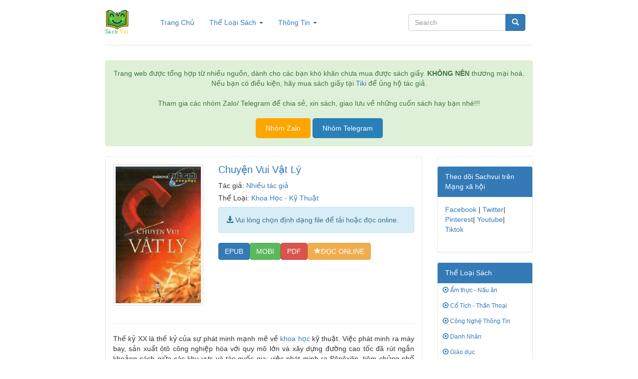

--- FILE ---
content_type: text/html; charset=UTF-8
request_url: https://sachvuii.com/chuyen-vui-vat-ly/
body_size: 14410
content:
<!DOCTYPE html>
<html lang="en">

<head>
    <meta charset="utf-8">
    <meta http-equiv="X-UA-Compatible" content="IE=edge">
    <meta name="viewport" content="width=device-width, initial-scale=1">

    <title>Chuyện Vui Vật Lý - Sách Vui</title>
	<meta name='robots' content='index, follow, max-image-preview:large, max-snippet:-1, max-video-preview:-1' />

	<!-- This site is optimized with the Yoast SEO plugin v26.7 - https://yoast.com/wordpress/plugins/seo/ -->
	<link rel="canonical" href="https://sachvuii.com/chuyen-vui-vat-ly/" />
	<meta property="og:locale" content="vi_VN" />
	<meta property="og:type" content="article" />
	<meta property="og:title" content="Chuyện Vui Vật Lý - Sách Vui" />
	<meta property="og:description" content="Thế kỷ XX là thế kỷ của sự phát minh mạnh mẽ về khoa học kỹ thuật. Việc phát minh ra máy bay, sản xuất ôtô công nghiệp hóa với quy mô lớn và xây dựng đường cao tốc đã rút ngắn khoảng cách giữa các khu vực và tác quốc gia; việc phát minh [&hellip;]" />
	<meta property="og:url" content="https://sachvuii.com/chuyen-vui-vat-ly/" />
	<meta property="og:site_name" content="Sách Vui" />
	<meta property="article:published_time" content="2022-09-01T23:02:50+00:00" />
	<meta property="article:modified_time" content="2024-11-20T09:02:50+00:00" />
	<meta property="og:image" content="https://sachvuii.com/wp-content/uploads/2022/09/sachvui-chuyen-vui-vat-ly.jpg" />
	<meta property="og:image:width" content="250" />
	<meta property="og:image:height" content="400" />
	<meta property="og:image:type" content="image/jpeg" />
	<meta name="author" content="admin" />
	<meta name="twitter:card" content="summary_large_image" />
	<meta name="twitter:label1" content="Được viết bởi" />
	<meta name="twitter:data1" content="admin" />
	<meta name="twitter:label2" content="Ước tính thời gian đọc" />
	<meta name="twitter:data2" content="11 phút" />
	<script type="application/ld+json" class="yoast-schema-graph">{"@context":"https://schema.org","@graph":[{"@type":"Article","@id":"https://sachvuii.com/chuyen-vui-vat-ly/#article","isPartOf":{"@id":"https://sachvuii.com/chuyen-vui-vat-ly/"},"author":{"name":"admin","@id":"https://sachvuii.com/#/schema/person/b051dd90fb1efd8b0b9c5009a1501c8a"},"headline":"Chuyện Vui Vật Lý","datePublished":"2022-09-01T23:02:50+00:00","dateModified":"2024-11-20T09:02:50+00:00","mainEntityOfPage":{"@id":"https://sachvuii.com/chuyen-vui-vat-ly/"},"wordCount":3025,"commentCount":0,"image":{"@id":"https://sachvuii.com/chuyen-vui-vat-ly/#primaryimage"},"thumbnailUrl":"https://sachvuii.com/wp-content/uploads/2022/09/sachvui-chuyen-vui-vat-ly.jpg","articleSection":["Khoa Học - Kỹ Thuật"],"inLanguage":"vi","potentialAction":[{"@type":"CommentAction","name":"Comment","target":["https://sachvuii.com/chuyen-vui-vat-ly/#respond"]}]},{"@type":"WebPage","@id":"https://sachvuii.com/chuyen-vui-vat-ly/","url":"https://sachvuii.com/chuyen-vui-vat-ly/","name":"Chuyện Vui Vật Lý - Sách Vui","isPartOf":{"@id":"https://sachvuii.com/#website"},"primaryImageOfPage":{"@id":"https://sachvuii.com/chuyen-vui-vat-ly/#primaryimage"},"image":{"@id":"https://sachvuii.com/chuyen-vui-vat-ly/#primaryimage"},"thumbnailUrl":"https://sachvuii.com/wp-content/uploads/2022/09/sachvui-chuyen-vui-vat-ly.jpg","datePublished":"2022-09-01T23:02:50+00:00","dateModified":"2024-11-20T09:02:50+00:00","author":{"@id":"https://sachvuii.com/#/schema/person/b051dd90fb1efd8b0b9c5009a1501c8a"},"breadcrumb":{"@id":"https://sachvuii.com/chuyen-vui-vat-ly/#breadcrumb"},"inLanguage":"vi","potentialAction":[{"@type":"ReadAction","target":["https://sachvuii.com/chuyen-vui-vat-ly/"]}]},{"@type":"ImageObject","inLanguage":"vi","@id":"https://sachvuii.com/chuyen-vui-vat-ly/#primaryimage","url":"https://sachvuii.com/wp-content/uploads/2022/09/sachvui-chuyen-vui-vat-ly.jpg","contentUrl":"https://sachvuii.com/wp-content/uploads/2022/09/sachvui-chuyen-vui-vat-ly.jpg","width":250,"height":400},{"@type":"BreadcrumbList","@id":"https://sachvuii.com/chuyen-vui-vat-ly/#breadcrumb","itemListElement":[{"@type":"ListItem","position":1,"name":"Trang chủ","item":"https://sachvuii.com/"},{"@type":"ListItem","position":2,"name":"Chuyện Vui Vật Lý"}]},{"@type":"WebSite","@id":"https://sachvuii.com/#website","url":"https://sachvuii.com/","name":"Sách Vui","description":"Tải sách PDF, MOBI, EPUB VN, đọc sách Online","potentialAction":[{"@type":"SearchAction","target":{"@type":"EntryPoint","urlTemplate":"https://sachvuii.com/?s={search_term_string}"},"query-input":{"@type":"PropertyValueSpecification","valueRequired":true,"valueName":"search_term_string"}}],"inLanguage":"vi"},{"@type":"Person","@id":"https://sachvuii.com/#/schema/person/b051dd90fb1efd8b0b9c5009a1501c8a","name":"admin","image":{"@type":"ImageObject","inLanguage":"vi","@id":"https://sachvuii.com/#/schema/person/image/","url":"https://secure.gravatar.com/avatar/7932b2e116b076a54f452848eaabd5857f61bd957fe8a218faf216f24c9885bb?s=96&d=mm&r=g","contentUrl":"https://secure.gravatar.com/avatar/7932b2e116b076a54f452848eaabd5857f61bd957fe8a218faf216f24c9885bb?s=96&d=mm&r=g","caption":"admin"},"url":"https://sachvuii.com/author/admin/"}]}</script>
	<!-- / Yoast SEO plugin. -->


<link rel="alternate" type="application/rss+xml" title="Sách Vui &raquo; Chuyện Vui Vật Lý Dòng bình luận" href="https://sachvuii.com/chuyen-vui-vat-ly/feed/" />
<link rel="alternate" title="oNhúng (JSON)" type="application/json+oembed" href="https://sachvuii.com/wp-json/oembed/1.0/embed?url=https%3A%2F%2Fsachvuii.com%2Fchuyen-vui-vat-ly%2F" />
<link rel="alternate" title="oNhúng (XML)" type="text/xml+oembed" href="https://sachvuii.com/wp-json/oembed/1.0/embed?url=https%3A%2F%2Fsachvuii.com%2Fchuyen-vui-vat-ly%2F&#038;format=xml" />
<style id='wp-img-auto-sizes-contain-inline-css' type='text/css'>
img:is([sizes=auto i],[sizes^="auto," i]){contain-intrinsic-size:3000px 1500px}
/*# sourceURL=wp-img-auto-sizes-contain-inline-css */
</style>
<style id='wp-emoji-styles-inline-css' type='text/css'>

	img.wp-smiley, img.emoji {
		display: inline !important;
		border: none !important;
		box-shadow: none !important;
		height: 1em !important;
		width: 1em !important;
		margin: 0 0.07em !important;
		vertical-align: -0.1em !important;
		background: none !important;
		padding: 0 !important;
	}
/*# sourceURL=wp-emoji-styles-inline-css */
</style>
<style id='wp-block-library-inline-css' type='text/css'>
:root{--wp-block-synced-color:#7a00df;--wp-block-synced-color--rgb:122,0,223;--wp-bound-block-color:var(--wp-block-synced-color);--wp-editor-canvas-background:#ddd;--wp-admin-theme-color:#007cba;--wp-admin-theme-color--rgb:0,124,186;--wp-admin-theme-color-darker-10:#006ba1;--wp-admin-theme-color-darker-10--rgb:0,107,160.5;--wp-admin-theme-color-darker-20:#005a87;--wp-admin-theme-color-darker-20--rgb:0,90,135;--wp-admin-border-width-focus:2px}@media (min-resolution:192dpi){:root{--wp-admin-border-width-focus:1.5px}}.wp-element-button{cursor:pointer}:root .has-very-light-gray-background-color{background-color:#eee}:root .has-very-dark-gray-background-color{background-color:#313131}:root .has-very-light-gray-color{color:#eee}:root .has-very-dark-gray-color{color:#313131}:root .has-vivid-green-cyan-to-vivid-cyan-blue-gradient-background{background:linear-gradient(135deg,#00d084,#0693e3)}:root .has-purple-crush-gradient-background{background:linear-gradient(135deg,#34e2e4,#4721fb 50%,#ab1dfe)}:root .has-hazy-dawn-gradient-background{background:linear-gradient(135deg,#faaca8,#dad0ec)}:root .has-subdued-olive-gradient-background{background:linear-gradient(135deg,#fafae1,#67a671)}:root .has-atomic-cream-gradient-background{background:linear-gradient(135deg,#fdd79a,#004a59)}:root .has-nightshade-gradient-background{background:linear-gradient(135deg,#330968,#31cdcf)}:root .has-midnight-gradient-background{background:linear-gradient(135deg,#020381,#2874fc)}:root{--wp--preset--font-size--normal:16px;--wp--preset--font-size--huge:42px}.has-regular-font-size{font-size:1em}.has-larger-font-size{font-size:2.625em}.has-normal-font-size{font-size:var(--wp--preset--font-size--normal)}.has-huge-font-size{font-size:var(--wp--preset--font-size--huge)}.has-text-align-center{text-align:center}.has-text-align-left{text-align:left}.has-text-align-right{text-align:right}.has-fit-text{white-space:nowrap!important}#end-resizable-editor-section{display:none}.aligncenter{clear:both}.items-justified-left{justify-content:flex-start}.items-justified-center{justify-content:center}.items-justified-right{justify-content:flex-end}.items-justified-space-between{justify-content:space-between}.screen-reader-text{border:0;clip-path:inset(50%);height:1px;margin:-1px;overflow:hidden;padding:0;position:absolute;width:1px;word-wrap:normal!important}.screen-reader-text:focus{background-color:#ddd;clip-path:none;color:#444;display:block;font-size:1em;height:auto;left:5px;line-height:normal;padding:15px 23px 14px;text-decoration:none;top:5px;width:auto;z-index:100000}html :where(.has-border-color){border-style:solid}html :where([style*=border-top-color]){border-top-style:solid}html :where([style*=border-right-color]){border-right-style:solid}html :where([style*=border-bottom-color]){border-bottom-style:solid}html :where([style*=border-left-color]){border-left-style:solid}html :where([style*=border-width]){border-style:solid}html :where([style*=border-top-width]){border-top-style:solid}html :where([style*=border-right-width]){border-right-style:solid}html :where([style*=border-bottom-width]){border-bottom-style:solid}html :where([style*=border-left-width]){border-left-style:solid}html :where(img[class*=wp-image-]){height:auto;max-width:100%}:where(figure){margin:0 0 1em}html :where(.is-position-sticky){--wp-admin--admin-bar--position-offset:var(--wp-admin--admin-bar--height,0px)}@media screen and (max-width:600px){html :where(.is-position-sticky){--wp-admin--admin-bar--position-offset:0px}}

/*# sourceURL=wp-block-library-inline-css */
</style><style id='global-styles-inline-css' type='text/css'>
:root{--wp--preset--aspect-ratio--square: 1;--wp--preset--aspect-ratio--4-3: 4/3;--wp--preset--aspect-ratio--3-4: 3/4;--wp--preset--aspect-ratio--3-2: 3/2;--wp--preset--aspect-ratio--2-3: 2/3;--wp--preset--aspect-ratio--16-9: 16/9;--wp--preset--aspect-ratio--9-16: 9/16;--wp--preset--color--black: #000000;--wp--preset--color--cyan-bluish-gray: #abb8c3;--wp--preset--color--white: #ffffff;--wp--preset--color--pale-pink: #f78da7;--wp--preset--color--vivid-red: #cf2e2e;--wp--preset--color--luminous-vivid-orange: #ff6900;--wp--preset--color--luminous-vivid-amber: #fcb900;--wp--preset--color--light-green-cyan: #7bdcb5;--wp--preset--color--vivid-green-cyan: #00d084;--wp--preset--color--pale-cyan-blue: #8ed1fc;--wp--preset--color--vivid-cyan-blue: #0693e3;--wp--preset--color--vivid-purple: #9b51e0;--wp--preset--gradient--vivid-cyan-blue-to-vivid-purple: linear-gradient(135deg,rgb(6,147,227) 0%,rgb(155,81,224) 100%);--wp--preset--gradient--light-green-cyan-to-vivid-green-cyan: linear-gradient(135deg,rgb(122,220,180) 0%,rgb(0,208,130) 100%);--wp--preset--gradient--luminous-vivid-amber-to-luminous-vivid-orange: linear-gradient(135deg,rgb(252,185,0) 0%,rgb(255,105,0) 100%);--wp--preset--gradient--luminous-vivid-orange-to-vivid-red: linear-gradient(135deg,rgb(255,105,0) 0%,rgb(207,46,46) 100%);--wp--preset--gradient--very-light-gray-to-cyan-bluish-gray: linear-gradient(135deg,rgb(238,238,238) 0%,rgb(169,184,195) 100%);--wp--preset--gradient--cool-to-warm-spectrum: linear-gradient(135deg,rgb(74,234,220) 0%,rgb(151,120,209) 20%,rgb(207,42,186) 40%,rgb(238,44,130) 60%,rgb(251,105,98) 80%,rgb(254,248,76) 100%);--wp--preset--gradient--blush-light-purple: linear-gradient(135deg,rgb(255,206,236) 0%,rgb(152,150,240) 100%);--wp--preset--gradient--blush-bordeaux: linear-gradient(135deg,rgb(254,205,165) 0%,rgb(254,45,45) 50%,rgb(107,0,62) 100%);--wp--preset--gradient--luminous-dusk: linear-gradient(135deg,rgb(255,203,112) 0%,rgb(199,81,192) 50%,rgb(65,88,208) 100%);--wp--preset--gradient--pale-ocean: linear-gradient(135deg,rgb(255,245,203) 0%,rgb(182,227,212) 50%,rgb(51,167,181) 100%);--wp--preset--gradient--electric-grass: linear-gradient(135deg,rgb(202,248,128) 0%,rgb(113,206,126) 100%);--wp--preset--gradient--midnight: linear-gradient(135deg,rgb(2,3,129) 0%,rgb(40,116,252) 100%);--wp--preset--font-size--small: 13px;--wp--preset--font-size--medium: 20px;--wp--preset--font-size--large: 36px;--wp--preset--font-size--x-large: 42px;--wp--preset--spacing--20: 0.44rem;--wp--preset--spacing--30: 0.67rem;--wp--preset--spacing--40: 1rem;--wp--preset--spacing--50: 1.5rem;--wp--preset--spacing--60: 2.25rem;--wp--preset--spacing--70: 3.38rem;--wp--preset--spacing--80: 5.06rem;--wp--preset--shadow--natural: 6px 6px 9px rgba(0, 0, 0, 0.2);--wp--preset--shadow--deep: 12px 12px 50px rgba(0, 0, 0, 0.4);--wp--preset--shadow--sharp: 6px 6px 0px rgba(0, 0, 0, 0.2);--wp--preset--shadow--outlined: 6px 6px 0px -3px rgb(255, 255, 255), 6px 6px rgb(0, 0, 0);--wp--preset--shadow--crisp: 6px 6px 0px rgb(0, 0, 0);}:where(.is-layout-flex){gap: 0.5em;}:where(.is-layout-grid){gap: 0.5em;}body .is-layout-flex{display: flex;}.is-layout-flex{flex-wrap: wrap;align-items: center;}.is-layout-flex > :is(*, div){margin: 0;}body .is-layout-grid{display: grid;}.is-layout-grid > :is(*, div){margin: 0;}:where(.wp-block-columns.is-layout-flex){gap: 2em;}:where(.wp-block-columns.is-layout-grid){gap: 2em;}:where(.wp-block-post-template.is-layout-flex){gap: 1.25em;}:where(.wp-block-post-template.is-layout-grid){gap: 1.25em;}.has-black-color{color: var(--wp--preset--color--black) !important;}.has-cyan-bluish-gray-color{color: var(--wp--preset--color--cyan-bluish-gray) !important;}.has-white-color{color: var(--wp--preset--color--white) !important;}.has-pale-pink-color{color: var(--wp--preset--color--pale-pink) !important;}.has-vivid-red-color{color: var(--wp--preset--color--vivid-red) !important;}.has-luminous-vivid-orange-color{color: var(--wp--preset--color--luminous-vivid-orange) !important;}.has-luminous-vivid-amber-color{color: var(--wp--preset--color--luminous-vivid-amber) !important;}.has-light-green-cyan-color{color: var(--wp--preset--color--light-green-cyan) !important;}.has-vivid-green-cyan-color{color: var(--wp--preset--color--vivid-green-cyan) !important;}.has-pale-cyan-blue-color{color: var(--wp--preset--color--pale-cyan-blue) !important;}.has-vivid-cyan-blue-color{color: var(--wp--preset--color--vivid-cyan-blue) !important;}.has-vivid-purple-color{color: var(--wp--preset--color--vivid-purple) !important;}.has-black-background-color{background-color: var(--wp--preset--color--black) !important;}.has-cyan-bluish-gray-background-color{background-color: var(--wp--preset--color--cyan-bluish-gray) !important;}.has-white-background-color{background-color: var(--wp--preset--color--white) !important;}.has-pale-pink-background-color{background-color: var(--wp--preset--color--pale-pink) !important;}.has-vivid-red-background-color{background-color: var(--wp--preset--color--vivid-red) !important;}.has-luminous-vivid-orange-background-color{background-color: var(--wp--preset--color--luminous-vivid-orange) !important;}.has-luminous-vivid-amber-background-color{background-color: var(--wp--preset--color--luminous-vivid-amber) !important;}.has-light-green-cyan-background-color{background-color: var(--wp--preset--color--light-green-cyan) !important;}.has-vivid-green-cyan-background-color{background-color: var(--wp--preset--color--vivid-green-cyan) !important;}.has-pale-cyan-blue-background-color{background-color: var(--wp--preset--color--pale-cyan-blue) !important;}.has-vivid-cyan-blue-background-color{background-color: var(--wp--preset--color--vivid-cyan-blue) !important;}.has-vivid-purple-background-color{background-color: var(--wp--preset--color--vivid-purple) !important;}.has-black-border-color{border-color: var(--wp--preset--color--black) !important;}.has-cyan-bluish-gray-border-color{border-color: var(--wp--preset--color--cyan-bluish-gray) !important;}.has-white-border-color{border-color: var(--wp--preset--color--white) !important;}.has-pale-pink-border-color{border-color: var(--wp--preset--color--pale-pink) !important;}.has-vivid-red-border-color{border-color: var(--wp--preset--color--vivid-red) !important;}.has-luminous-vivid-orange-border-color{border-color: var(--wp--preset--color--luminous-vivid-orange) !important;}.has-luminous-vivid-amber-border-color{border-color: var(--wp--preset--color--luminous-vivid-amber) !important;}.has-light-green-cyan-border-color{border-color: var(--wp--preset--color--light-green-cyan) !important;}.has-vivid-green-cyan-border-color{border-color: var(--wp--preset--color--vivid-green-cyan) !important;}.has-pale-cyan-blue-border-color{border-color: var(--wp--preset--color--pale-cyan-blue) !important;}.has-vivid-cyan-blue-border-color{border-color: var(--wp--preset--color--vivid-cyan-blue) !important;}.has-vivid-purple-border-color{border-color: var(--wp--preset--color--vivid-purple) !important;}.has-vivid-cyan-blue-to-vivid-purple-gradient-background{background: var(--wp--preset--gradient--vivid-cyan-blue-to-vivid-purple) !important;}.has-light-green-cyan-to-vivid-green-cyan-gradient-background{background: var(--wp--preset--gradient--light-green-cyan-to-vivid-green-cyan) !important;}.has-luminous-vivid-amber-to-luminous-vivid-orange-gradient-background{background: var(--wp--preset--gradient--luminous-vivid-amber-to-luminous-vivid-orange) !important;}.has-luminous-vivid-orange-to-vivid-red-gradient-background{background: var(--wp--preset--gradient--luminous-vivid-orange-to-vivid-red) !important;}.has-very-light-gray-to-cyan-bluish-gray-gradient-background{background: var(--wp--preset--gradient--very-light-gray-to-cyan-bluish-gray) !important;}.has-cool-to-warm-spectrum-gradient-background{background: var(--wp--preset--gradient--cool-to-warm-spectrum) !important;}.has-blush-light-purple-gradient-background{background: var(--wp--preset--gradient--blush-light-purple) !important;}.has-blush-bordeaux-gradient-background{background: var(--wp--preset--gradient--blush-bordeaux) !important;}.has-luminous-dusk-gradient-background{background: var(--wp--preset--gradient--luminous-dusk) !important;}.has-pale-ocean-gradient-background{background: var(--wp--preset--gradient--pale-ocean) !important;}.has-electric-grass-gradient-background{background: var(--wp--preset--gradient--electric-grass) !important;}.has-midnight-gradient-background{background: var(--wp--preset--gradient--midnight) !important;}.has-small-font-size{font-size: var(--wp--preset--font-size--small) !important;}.has-medium-font-size{font-size: var(--wp--preset--font-size--medium) !important;}.has-large-font-size{font-size: var(--wp--preset--font-size--large) !important;}.has-x-large-font-size{font-size: var(--wp--preset--font-size--x-large) !important;}
/*# sourceURL=global-styles-inline-css */
</style>

<style id='classic-theme-styles-inline-css' type='text/css'>
/*! This file is auto-generated */
.wp-block-button__link{color:#fff;background-color:#32373c;border-radius:9999px;box-shadow:none;text-decoration:none;padding:calc(.667em + 2px) calc(1.333em + 2px);font-size:1.125em}.wp-block-file__button{background:#32373c;color:#fff;text-decoration:none}
/*# sourceURL=/wp-includes/css/classic-themes.min.css */
</style>
<link rel='stylesheet' id='yarppRelatedCss-css' href='https://sachvuii.com/wp-content/plugins/yet-another-related-posts-plugin/style/related.css?ver=5.30.11' type='text/css' media='all' />
<link rel="https://api.w.org/" href="https://sachvuii.com/wp-json/" /><link rel="alternate" title="JSON" type="application/json" href="https://sachvuii.com/wp-json/wp/v2/posts/5911" /><link rel="EditURI" type="application/rsd+xml" title="RSD" href="https://sachvuii.com/xmlrpc.php?rsd" />
<meta name="generator" content="WordPress 6.9" />
<link rel='shortlink' href='https://sachvuii.com/?p=5911' />
    <link rel="stylesheet" type="text/css" href="https://sachvuii.com/wp-content/themes/sachvui/css/css.css" />
	<meta name="google-adsense-account" content="ca-pub-9860829953263870">
	<meta name="p:domain_verify" content="a9148f8ab0ea329626ba417a19c5ef73"/>
	<meta name="msvalidate.01" content="86F492FCBA00838E2245B36F8C674026" />
	<script async src="https://pagead2.googlesyndication.com/pagead/js/adsbygoogle.js?client=ca-pub-9860829953263870"
     crossorigin="anonymous"></script>
</head>
 
<body>
    <div class="container">
        <div class="header clearfix">
            <nav class="nav">
                <div class="navbar-header"> <button type="button" class="navbar-toggle collapsed" data-toggle="collapse" data-target="#bs-example-navbar-collapse-1" aria-expanded="false"> <span class="sr-only">Toggle navigation</span> <span class="icon-bar"></span> <span class="icon-bar"></span> <span class="icon-bar"></span> </button>                    
				<a class="navbar-brand text-muted" href="https://sachvuii.com">
				<img src="https://sachvuii.com/wp-content/uploads/2022/09/sachvui1.svg" alt="" width="200" height="75">
				
				</a> </div>
                <div class="collapse navbar-collapse" id="bs-example-navbar-collapse-1">
                    <ul class="nav navbar-nav">
                        <li class="active"><a href="https://sachvuii.com">Trang Chủ <span class="sr-only">(current)</span></a></li>
                        <li class="dropdown"> <a href="#" class="dropdown-toggle" data-toggle="dropdown" role="button" aria-haspopup="true" aria-expanded="false">Thể Loại Sách <span class="caret"></span></a>
                            <ul class="dropdown-menu">
<li><a href="https://sachvuii.com/am-thuc-nau-an/">Ẩm thực - Nấu ăn</a></li><li><a href="https://sachvuii.com/co-tich-than-thoai/">Cổ Tích - Thần Thoại</a></li><li><a href="https://sachvuii.com/cong-nghe-thong-tin/">Công Nghệ Thông Tin</a></li><li><a href="https://sachvuii.com/danh-nhan/">Danh Nhân</a></li><li><a href="https://sachvuii.com/giao-duc/">Giáo dục</a></li><li><a href="https://sachvuii.com/hoc-ngoai-ngu/">Học Ngoại Ngữ</a></li><li><a href="https://sachvuii.com/hoi-ky-tuy-but/">Hồi Ký - Tuỳ Bút</a></li><li><a href="https://sachvuii.com/huyen-bi-gia-tuong/">Huyền bí - Giả Tưởng</a></li><li><a href="https://sachvuii.com/khac/">Khác</a></li><li><a href="https://sachvuii.com/khoa-hoc-ky-thuat/">Khoa Học - Kỹ Thuật</a></li><li><a href="https://sachvuii.com/kien-truc-xay-dung/">Kiến Trúc - Xây Dựng</a></li><li><a href="https://sachvuii.com/kinh-te-quan-ly/">Kinh Tế - Quản Lý</a></li><li><a href="https://sachvuii.com/lam-cha-me-nuoi-day-tre/">Làm Cha Mẹ - Nuôi Dạy Trẻ</a></li><li><a href="https://sachvuii.com/lich-su-chinh-tri/">Lịch Sử - Chính Trị</a></li><li><a href="https://sachvuii.com/luat-phap/">Luật Pháp</a></li><li><a href="https://sachvuii.com/marketing-ban-hang/">Marketing - Bán hàng</a></li><li><a href="https://sachvuii.com/nong-lam-ngu/">Nông - Lâm - Ngư</a></li><li><a href="https://sachvuii.com/phieu-luu-mao-hiem/">Phiêu Lưu - Mạo Hiểm</a></li><li><a href="https://sachvuii.com/review-sach/">Review sách</a></li><li><a href="https://sachvuii.com/self-help-khoi-nghiep/">Self Help - Khởi nghiệp</a></li><li><a href="https://sachvuii.com/tai-lieu-hoc-tap/">Tài Liệu Học Tập</a></li><li><a href="https://sachvuii.com/tam-ly-ky-nang-song/">Tâm Lý - Kỹ Năng Sống</a></li><li><a href="https://sachvuii.com/tap-truyen-ngan/">Tập Truyện Ngắn</a></li><li><a href="https://sachvuii.com/the-thao-nghe-thuat/">Thể Thao - Nghệ Thuật</a></li><li><a href="https://sachvuii.com/thieu-nhi/">Thiếu Nhi</a></li><li><a href="https://sachvuii.com/tho-ca/">Thơ Ca</a></li><li><a href="https://sachvuii.com/tieu-thuyet/">Tiểu thuyết</a></li><li><a href="https://sachvuii.com/tieu-thuyet-phuong-dong/">Tiểu Thuyết Phương Đông</a></li><li><a href="https://sachvuii.com/tieu-thuyet-phuong-tay/">Tiểu Thuyết Phương Tây</a></li><li><a href="https://sachvuii.com/tieu-thuyet-trung-quoc/">Tiểu Thuyết Trung Quốc</a></li><li><a href="https://sachvuii.com/triet-hoc/">Triết Học</a></li><li><a href="https://sachvuii.com/trinh-tham-hinh-su/">Trinh Thám - Hình Sự</a></li><li><a href="https://sachvuii.com/truyen-cuoi-tieu-lam/">Truyện Cười - Tiếu Lâm</a></li><li><a href="https://sachvuii.com/truyen-teen-tuoi-hoc-tro/">Truyên Teen - Tuổi Học Trò</a></li><li><a href="https://sachvuii.com/truyen-tranh/">Truyện Tranh</a></li><li><a href="https://sachvuii.com/van-hoa-ton-giao/">Văn Hóa</a></li><li><a href="https://sachvuii.com/van-hoc-viet-nam/">Văn Học Việt Nam</a></li><li><a href="https://sachvuii.com/y-hoc-suc-khoe/">Y Học - Sức Khỏe</a></li>                            </ul>
                        </li>
                        <li class="dropdown"> <a href="#" class="dropdown-toggle" data-toggle="dropdown" role="button" aria-haspopup="true" aria-expanded="false">Thông Tin <span class="caret"></span></a>
                            <ul class="dropdown-menu">
                                <li><a href="#">Lời nói đầu</a></li>
                                <li><a href="#">Bản quyền</a></li>
                                <li><a href="#">Liên hệ</a></li>
                                <li role="separator" class="divider"></li>
                                <li><a href="#">Ủng hộ</a></li>
                                <li role="separator" class="divider"></li>
                                <li><a href="#">Báo Cáo Vi Phạm</a></li>
                            </ul>
                        </li>
                    </ul>
                    <form class="navbar-form navbar-right" role="search" method="get" action="https://sachvuii.com">
                        <div class="input-group"> <input type="text" class="form-control" placeholder="Search" name="s">
                            <div class="input-group-btn"> <button class="btn btn-primary" type="submit"><i class="glyphicon glyphicon-search"></i></button> </div>
                        </div>
                    </form>
                </div>
            </nav>
        </div>
		<div class="alert alert-success" role="alert"><center>Trang web được tổng hợp từ nhiều nguồn, dành cho các bạn khó khăn chưa mua được sách giấy. <b>KHÔNG NÊN</b> thương mại hoá. Nếu bạn có điều kiện, hãy mua sách giấy tại <a href="https://shorten.asia/sQ2YWtkM">Tiki</a> để ủng hộ tác giả.</center> <br>
			<center>Tham gia các nhóm Zalo/ Telegram để chia sẻ, xin sách, giao lưu về những cuốn sách hay bạn nhé!!!</center> <br>
		<center><button style="background-color: orange; color: white; padding: 10px 20px; border: none; border-radius: 5px;" onclick="window.open('https://sachvuii.com/zalo', '_blank')">Nhóm Zalo</button>             <button style="background-color: #2980b9; color: white; padding: 10px 20px; border: none; border-radius: 5px;" onclick="window.open('https://t.me/khosachmienphi', '_blank')">Nhóm Telegram</button></center>

			</div><div class="row">
    <div class="col-md-9">
        <div class="panel panel-primary">
            <div class="panel-body">
                <div class="row thong_tin_ebook">
                    <div class="col-md-4 cover">
                        <img src="https://sachvuii.com/wp-content/uploads/2022/09/sachvui-chuyen-vui-vat-ly.jpg" 
                             class="img-thumbnail" 
                             alt="Chuyện Vui Vật Lý" 
                             width="304" 
                             height="236">
                    </div>
                                        <div class="col-md-8">
                        <h1 class="ebook_title text-primary">Chuyện Vui Vật Lý</h1>
                        <h5>Tác giả: <a href="https://sachvuii.com/tac-gia/nhieu-tac-gia/" rel="tag">Nhiều tác giả</a></h5>
                        <h5>Thể Loại: <a href="https://sachvuii.com/khoa-hoc-ky-thuat/" rel="category tag">Khoa Học - Kỹ Thuật</a></h5>

                        <div class="alert alert-info" role="alert">
                            <span class="glyphicon glyphicon-download-alt" aria-hidden="true"></span> 
                            Vui lòng chọn định dạng file để tải hoặc đọc online.
                        </div>

                        <a href="/get-link/?type=epub&#038;truyen=5911&#038;map=258931" target="_blank" type="button" class="btn btn-primary">EPUB</a><a href="/get-link/?type=mobi&#038;truyen=5911&#038;map=258931" target="_blank" type="button" class="btn btn-success">MOBI</a><a href="/get-link/?type=pdf&#038;truyen=5911&#038;map=258931" target="_blank" type="button" class="btn btn-danger">PDF</a><a href="/get-link/?type=doconline&#038;truyen=5911&#038;map=258931" target="_blank" type="button" class="btn btn-warning"><span class="glyphicon glyphicon-star" aria-hidden="true"></span>ĐỌC ONLINE</a>
                                                    <div class="ad-space">
                                                            </div>
                                            </div>
                </div>
                <hr>
                <div id="list-chapter" class="ebook_row"></div>
                <div class="gioi_thieu_sach text-justify">
                    <p>Thế kỷ XX là thế kỷ của sự phát minh mạnh mẽ về <a href="https://sachvuii.com/tim-sach/khoa-hoc/" class="seo-keyword-link" title="Tìm kiếm sách về khoa học tại SachVui">khoa học</a> kỹ thuật. Việc phát minh ra máy bay, sản xuất ôtô công nghiệp hóa với quy mô lớn và xây dựng đường cao tốc đã rút ngắn khoảng cách giữa các khu vực và tác quốc gia; việc phát minh ra Pênêxilin, tiêm chủng phổ biến các loại vắc xin phòng dịch, làm cho con người thoát khỏi những loại bệnh truyền nhiễm đã uy hiếp nhân loại hàng vạn năm nay; việc phát minh ra và phổ cập máy điều hoà, máy giặt, tủ lạnh, truyền hình… đã rất tiện lợi và cải thiện cuộc sống vật chất của con người; việc phát minh ra quang tuyến và điện thoại di động, sự xuất hiện của mạng Internet đã nhanh chóng nối liền con người trên khắp thế giới với nhau nhanh chóng; việc hoàn thành công trình “tổ gien” đã mở rộng nhận thức của con người những tầng sâu của sinh mệnh; việc xây dựng và phát triển của ngành hàng không đã đưa tầm mắt của loài người vươn tới nơi sâu thẳm của vũ trụ. Tất cả những điều đó không những đã làm thay đổi phương thức sản xuất, cơ cấu kinh tế và phương thức sinh sống của con người, nó cũng làm thay đổi nhận thức của con người đối với thế giới khách quan, xây dựng các quan điểm khoa học hoàn toàn mới. Nhờ đó, sự phát triển khoa học kỹ thuật và sản xuất trong 100 năm của thế kỷ XX đã vượt qua tổng hợp mấy nghìn năm phát triển từ khi lịch sử loài người có văn tự đến nay, nhưng đồng thời cũng gây ra một loạt những hậu quả tai hại như phá hoại môi trường sinh thái, nhiều loài sinh vật bị tuyệt chủng… Con người cuối cùng cũng đã nhận thức được, việc khai thác mang tính “cướp bóc” đối với đại tự nhiên sẽ chịu sự trừng phạt nghiêm khắc. Chỉ có sống hài hoà với tự nhiên mới có thể đạt được mục tiêu phát triển bền vững, vừa không làm hại tự nhiên và môi trường vừa không uy hiếp sự sinh tồn của nhân loại và sự phát triển của thế hệ tương lai.</p>
<p>Vật lý vui của tác giả Yakov Perelman khác với những sách được xuất bản trước đây trong chùm các tác phẩm khoa học vui. Sách được biên tập dựa trên nguồn tài liệu khá chọn lọc, và giành riêng cho những bạn đọc có trình độ nhất định về lĩnh vực vật lý. Sách không thiên về việc cung cấp kiến thức mới bằng cách sinh động hoá những kiến thức vật lý đơn giản, mà mục đích chính là kích thích sự hoạt động của trí tưởng tượng khoa học, tập cho bạn đọc quen suy nghĩ theo tinh thần khoa học vật lý và phát triển thói quen áp dụng kiến thức vào nhiều mặt hoạt động. Đây là quyến sách phổ thông rất tốt cho những em đang học cấp 3. Nó sẽ tạo cho các em những suy nghĩ và cảm hứng để tiếp cận với thế giới khoa học đầy thú vị. Nhiều khái niệm khó hiểu hay dễ bị hiểu sai đều được tác giả ấy diễn giải thành những câu chuyện thú vị và dễ hiểu. *** Thế kỷ XX là thế kỷ của sự phát minh mạnh mẽ về khoa học kỹ thuật. Việc phát minh ra máy bay, sản xuất ôtô công nghiệp hóa với quy mô lớn và xây dựng đường cao tốc đã rút ngắn khoảng cách giữa các khu vực và tác quốc gia; việc phát minh ra Pênêxilin, tiêm chủng phổ biến các loại vắc xin phòng dịch, làm cho con người thoát khỏi những loại bệnh truyền nhiễm đã uy hiếp nhân loại hàng vạn năm nay; việc phát minh ra và phổ cập máy điều hoà, máy giặt, tủ lạnh, truyền hình… đã rất tiện lợi và cải thiện cuộc sống vật chất của con người; việc phát minh ra quang tuyến và điện thoại di động, sự xuất hiện của mạng Internet đã nhanh chóng nối liền con người trên khắp thế giới với nhau nhanh chóng; việc hoàn thành công trình “tổ gien” đã mở rộng nhận thức của con người những tầng sâu của sinh mệnh; việc xây dựng và phát triển của ngành hàng không đã đưa tầm mắt của loài người vươn tới nơi sâu thẳm của vũ trụ. Tất cả những điều đó không những đã làm thay đổi phương thức sản xuất, cơ cấu kinh tế và phương thức sinh sống của con người, nó cũng làm thay đổi nhận thức của con người đối với thế giới khách quan, xây dựng các quan điểm khoa học hoàn toàn mới. Nhờ đó, sự phát triển khoa học kỹ thuật và sản xuất trong 100 năm của thế kỷ XX đã vượt qua tổng hợp mấy nghìn năm phát triển từ khi lịch sử loài người có văn tự đến nay, nhưng đồng thời cũng gây ra một loạt những hậu quả tai hại như phá hoại môi trường sinh thái, nhiều loài sinh vật bị tuyệt chủng… Con người cuối cùng cũng đã nhận thức được, việc khai thác mang tính “cướp bóc” đối với đại tự nhiên sẽ chịu sự trừng phạt nghiêm khắc. Chỉ có sống hài hoà với tự nhiên mới có thể đạt được mục tiêu phát triển bền vững, vừa không làm hại tự nhiên và môi trường vừa không uy hiếp sự sinh tồn của nhân loại và sự phát triển của thế hệ tương lai. Thế kỷ XXI sẽ là thế kỷ mà khoa học kỹ thuật phát triển như vũ bão và toàn cầu hoá kinh tế tri thức. Dựa trên nền tảng của công nghệ cao, công nghệ thông tin, công nghệ sinh học và công nghệ gien sẽ có sự đột phá và phát triển mới. Chúng ta đã tiến hành thành công công cuộc đối mới và đã đạt được những thành tựết sức to lớn và rực rỡ. Nhưng so sánh với thế giới và khu vực thì còn những khoảng cách rất lớn, đặc biệt là với các nước phát triển trên thế giới. Đảng và Nhà nước ta đã coi giáo dục và đào tạo, khoa học và công nghệ là chính sách hàng đầu, nhằm thực hiện mục tiêu dân giàu, nước mạnh, xã hội công bằng, dân chủ, văn minh, đi lên chủ nghĩa xã hội. Đó là ý tưởng và sự nghiệp to lớn mà mỗi người dân Việt Nam phải ra sức nỗ lực thực hiện thành công. Đặc biệt, thế hệ tương lai mới là những chủ nhân tương lai của đất nước. “Trẻ em hôm nay, Thế giới ngày mai”. Với ý nghĩa đó, trong thanh thiếu niên, chúng ta cần hướng dẫn và giúp đỡ họ có hứng thú và chí hướng tìm tòi, học hỏi các tri thức khoa học, phổ cập những kiến thức mới nhất, bồi dưỡng tinh thần khoa học nắm vững phương pháp khoa học. Đây không chỉ là nội dung và nhiệm vụ quan trọng của giáo dục nhà trường mà toàn xã hội bao gồm giới khoa học, giới xuất bản phải hết sức quan tâm. Sự phát triển như vũ bão của khoa học kỹ thuật hiện đại đặt ra yêu cầu rất cao đối với ngành giáo dục. Mục đích của giáo dục hiện đại là truyền thụ những tri thức và kỹ năng cần thiết cho công việc và cuộc sống, quan trọng hơn là làm cho con người có đủ các quan điểm khoa học và tinh thần khoa học, nắm vững và vận dụng các phương pháp khoa học. Để đi sâu tìm hiểu và nhận thức một cách toàn diện thế giới đã biết và chưa biết, con người cần có các tri thức khoa học rộng về nhiều phương diện. Chính vì vậy, để tăng cường tố chất toàn diện cung cấp những tri thức, kiến giải mới cho thanh thiếu niên, chúng tôi đã biên dịch bộ sách Khám phá thế giới khoa học từ nhiều nguồn tư liệu của nước ngoài mà chủ yếu là từ cuốn Những vấn đề khoa học kỳ thú của NXB Khoa học kỹ thuật Thiên Tân, Trung Quốc – 2004. Hy vọng rằng, với nội dung có thể gọi là phong phú chính xác, dễ hiểu, bộ sách sẽ giành được sự yêu thích của đông đảo bạn đọc. NGƯỜI BIÊN DỊCH *** Tại sao táo không bay lên trời mà lại rơi xuống đất? Mọi người đều biết rằng vào mùa thu các trái táo trên cây thường chín vàng, quả chín tự động rụng xuống đất. Các loại trái cây khác cũng vậy, chúng đều rơi xuống đất chứ không bay lên trời. Ngay cả khi bạn ném chúng lên cao, dù ném mạnh như thế nào, cao đến mức nào đi nữa thì điểm dừng vẫn là mặt đất. Đã bao giờ bạn thắc mắc về hiện tượng này chưa? Đó là do tác dụng của lực hút trái đất gây nên. Có một giai thoại kể về nhà vật lý vĩ đại Newton khi đang nằm nghỉ dưới gốc táo thì bỗng dưng bị một quả táo rụng trúng đầu. Ông thắc mắc: Tại sao quả táo không bay lên trời mà lại rơi xuống đất? Thắc mắc này đã gợi mở ông tìm ra định luật vật lý cơ bản “Vạn vật hấp dẫn”. Mặc dù, có người hoài nghi về tính chân thực của giai thoại này, nhưng đại đa số vẫn cho rằng câu chuyện này là hoàn toàn có thật. Định luật vạn vật hấp dẫn chứng minh vạn vật trong vũ trụ đều có lực hấp dẫn tương hỗ lẫn nhau. Trái đất có lực hút đối với mọi vật xung quanh nó, tâm điểm của các lực đó chính là tâm trái đất, nên gọi là sức hút của tâm trái đất. Trọng lực của mọi vật trên trái đất chính là do sức hút của tâm trái đất gây nên. Vì vậy, người ta còn gọi sức hút của tâm trái đất là trọng lực. Dưới tác dụng của trọng lực, trái táo và mọi vật thể khác không thể bay lên trời mà chỉ có thể rơi xuống đất. Trên thực tế, quả táo cũng tạo ra một lực hấp dẫn với trái đất. Căn cứ vào nguyên tắc cân bằng giữa lực tác dụng và phản lực, sức hút của quả táo và sức hút của trái đất lớn bằng nhau. Thế tại sao, quả táo lại rơi xuống đất mà không phải là trái đất bị hút vào quả táo. Đó là vì, trọng lượng của trái đất lớn hơn trọng lượng của quả táo rất nhiều, nên quán tính của trái đất cũng sẽ lớn hơn quán tính của quả táo. Thực tế, trái đất cũng di chuyển về phía quả táo, nhưng đó chỉ là một di chuyển cực nhỏ, không dễ nhận thấy được. Do đó, mọi người sẽ thấy quả táo rơi xuống đất chứ không phải là ngược lại.</p>
<div class="download-formats"><div style="clear:both; margin-top:0em; margin-bottom:1em;"><a href="https://sachvuii.com/horrible-science-vi-sinh-vat-vi-tinh/" target="_blank" rel="dofollow" class="u6cd03894972dcd665b1e6595b0e59fad"><!-- INLINE RELATED POSTS 1/3 //--><style> .u6cd03894972dcd665b1e6595b0e59fad { padding:0px; margin: 0; padding-top:1em!important; padding-bottom:1em!important; width:100%; display: block; font-weight:bold; background-color:inherit; border:0!important; border-left:4px solid inherit!important; text-decoration:none; } .u6cd03894972dcd665b1e6595b0e59fad:active, .u6cd03894972dcd665b1e6595b0e59fad:hover { opacity: 1; transition: opacity 250ms; webkit-transition: opacity 250ms; text-decoration:none; } .u6cd03894972dcd665b1e6595b0e59fad { transition: background-color 250ms; webkit-transition: background-color 250ms; opacity: 1; transition: opacity 250ms; webkit-transition: opacity 250ms; } .u6cd03894972dcd665b1e6595b0e59fad .ctaText { font-weight:bold; color:inherit; text-decoration:none; font-size: 16px; } .u6cd03894972dcd665b1e6595b0e59fad .postTitle { color:inherit; text-decoration: underline!important; font-size: 16px; } .u6cd03894972dcd665b1e6595b0e59fad:hover .postTitle { text-decoration: underline!important; } </style><div style="padding-left:1em; padding-right:1em;"><span class="ctaText">Có thể bạn thích sách</span>&nbsp; <span class="postTitle">Horrible Science &#8211; Vi Sinh Vật Vi Tính</span></div></a></div><h4>💾 Tải sách miễn phí:</h4><div class="format-links-grid"><a href="https://sachvuii.com/get-link/?type=pdf&truyen=5911&map=258936" class="format-link" target="_blank">📄 Tải PDF</a><a href="https://sachvuii.com/get-link/?type=epub&truyen=5911&map=258936" class="format-link" target="_blank">📱 Tải EPUB</a><a href="https://sachvuii.com/get-link/?type=mobi&truyen=5911&map=258936" class="format-link" target="_blank">📖 Tải MOBI</a><a href="https://sachvuii.com/get-link/?type=doconline&truyen=5911&map=258936" class="format-link online-read">🌐 ĐỌC ONLINE</a></div><small class="download-note">🔗 <a href="https://sachvuii.com">Kho sách ebook miễn phí</a> | <a href="https://sachvuii.com">Thư viện ebook</a></small></div><div class='yarpp yarpp-related yarpp-related-website yarpp-template-list'>
<!-- YARPP List -->
<h3>Sách liên quan:</h3><ol>
<li><a href="https://sachvuii.com/chuyen-nghe-chuyen-nguoi/" rel="bookmark" title="Chuyện Nghề Chuyện Người">Chuyện Nghề Chuyện Người</a></li>
<li><a href="https://sachvuii.com/chuyen-la-do-day/" rel="bookmark" title="Chuyện Lạ Đó Đây">Chuyện Lạ Đó Đây</a></li>
<li><a href="https://sachvuii.com/chuyen-di-bao-tap-nhung-cau-chuyen-chua-ke-ve-hanh-trinh-thong-tri-the-gioi-cua-uber/" rel="bookmark" title="Chuyến Đi Bão Táp &#8211; Những Câu Chuyện Chưa Kể Về Hành Trình Thống Trị Thế Giới Của Uber">Chuyến Đi Bão Táp &#8211; Những Câu Chuyện Chưa Kể Về Hành Trình Thống Trị Thế Giới Của Uber</a></li>
<li><a href="https://sachvuii.com/chuyen-dong-chuyen-tay-tap-7-an-chi-full-mobi-pdf-epub-azw3-tieu-thuyet/" rel="bookmark" title="Chuyện Đông Chuyện Tây Tập 7 &#8211; An Chi full mobi pdf epub azw3 [Tiểu Thuyết]">Chuyện Đông Chuyện Tây Tập 7 &#8211; An Chi full mobi pdf epub azw3 [Tiểu Thuyết]</a></li>
<li><a href="https://sachvuii.com/tai-lieu-chuyen-toan-trung-hoc-pho-thong-chuyen-de-hinh-hoc-khong-gian/" rel="bookmark" title="Tài Liệu Chuyên Toán Trung Học Phổ Thông Chuyên Đề: Hình Học Không Gian">Tài Liệu Chuyên Toán Trung Học Phổ Thông Chuyên Đề: Hình Học Không Gian</a></li>
<li><a href="https://sachvuii.com/chuyen-dong-chuyen-tay-tap-1-an-chi-full-prc-pdf-epub-azw3-bien-khao/" rel="bookmark" title="Chuyện Đông Chuyện Tây Tập 1 &#8211; An Chi full prc pdf epub azw3 [Biên Khảo]">Chuyện Đông Chuyện Tây Tập 1 &#8211; An Chi full prc pdf epub azw3 [Biên Khảo]</a></li>
<li><a href="https://sachvuii.com/chuyen-dong-chuyen-tay-tap-2-an-chi-full-prc-pdf-epub-azw3-bien-khao/" rel="bookmark" title="Chuyện Đông Chuyện Tây Tập 2 &#8211; An Chi full prc pdf epub azw3 [Biên Khảo]">Chuyện Đông Chuyện Tây Tập 2 &#8211; An Chi full prc pdf epub azw3 [Biên Khảo]</a></li>
</ol>
</div>
                </div>
            </div>
        </div>
    </div>
    <div class="col-md-3 sidebar">
        		<div class="panel panel-primary">
            <div class="panel-heading">Theo dõi Sachvui trên Mạng xã hội</div>
            <div class="panel-body"><a href="https://www.facebook.com/Sachvuicomvn-105762352277313/">Facebook</a> | <a href="https://twitter.com/SachvuiVn">Twitter</a>| <a href="https://www.pinterest.com/sachvuicomvn/">Pinterest</a>| <a href="https://www.youtube.com/@sachvuii">Youtube</a>| <a href="https://www.tiktok.com/@sachvuiicom">Tiktok</a> <br><br>
			</div>
        </div>
        <div class="panel panel-primary">
            <div class="panel-heading">Thể Loại Sách</div>
            <ul id="sidebar" class="nav nav-pills nav-stacked">
<li><a href="https://sachvuii.com/am-thuc-nau-an/"><span class="glyphicon glyphicon-record"></span> Ẩm thực - Nấu ăn</a></li><li><a href="https://sachvuii.com/co-tich-than-thoai/"><span class="glyphicon glyphicon-record"></span> Cổ Tích - Thần Thoại</a></li><li><a href="https://sachvuii.com/cong-nghe-thong-tin/"><span class="glyphicon glyphicon-record"></span> Công Nghệ Thông Tin</a></li><li><a href="https://sachvuii.com/danh-nhan/"><span class="glyphicon glyphicon-record"></span> Danh Nhân</a></li><li><a href="https://sachvuii.com/giao-duc/"><span class="glyphicon glyphicon-record"></span> Giáo dục</a></li><li><a href="https://sachvuii.com/hoc-ngoai-ngu/"><span class="glyphicon glyphicon-record"></span> Học Ngoại Ngữ</a></li><li><a href="https://sachvuii.com/hoi-ky-tuy-but/"><span class="glyphicon glyphicon-record"></span> Hồi Ký - Tuỳ Bút</a></li><li><a href="https://sachvuii.com/huyen-bi-gia-tuong/"><span class="glyphicon glyphicon-record"></span> Huyền bí - Giả Tưởng</a></li><li><a href="https://sachvuii.com/khac/"><span class="glyphicon glyphicon-record"></span> Khác</a></li><li><a href="https://sachvuii.com/khoa-hoc-ky-thuat/"><span class="glyphicon glyphicon-record"></span> Khoa Học - Kỹ Thuật</a></li><li><a href="https://sachvuii.com/kien-truc-xay-dung/"><span class="glyphicon glyphicon-record"></span> Kiến Trúc - Xây Dựng</a></li><li><a href="https://sachvuii.com/kinh-te-quan-ly/"><span class="glyphicon glyphicon-record"></span> Kinh Tế - Quản Lý</a></li><li><a href="https://sachvuii.com/lam-cha-me-nuoi-day-tre/"><span class="glyphicon glyphicon-record"></span> Làm Cha Mẹ - Nuôi Dạy Trẻ</a></li><li><a href="https://sachvuii.com/lich-su-chinh-tri/"><span class="glyphicon glyphicon-record"></span> Lịch Sử - Chính Trị</a></li><li><a href="https://sachvuii.com/luat-phap/"><span class="glyphicon glyphicon-record"></span> Luật Pháp</a></li><li><a href="https://sachvuii.com/marketing-ban-hang/"><span class="glyphicon glyphicon-record"></span> Marketing - Bán hàng</a></li><li><a href="https://sachvuii.com/nong-lam-ngu/"><span class="glyphicon glyphicon-record"></span> Nông - Lâm - Ngư</a></li><li><a href="https://sachvuii.com/phieu-luu-mao-hiem/"><span class="glyphicon glyphicon-record"></span> Phiêu Lưu - Mạo Hiểm</a></li><li><a href="https://sachvuii.com/review-sach/"><span class="glyphicon glyphicon-record"></span> Review sách</a></li><li><a href="https://sachvuii.com/self-help-khoi-nghiep/"><span class="glyphicon glyphicon-record"></span> Self Help - Khởi nghiệp</a></li><li><a href="https://sachvuii.com/tai-lieu-hoc-tap/"><span class="glyphicon glyphicon-record"></span> Tài Liệu Học Tập</a></li><li><a href="https://sachvuii.com/tam-ly-ky-nang-song/"><span class="glyphicon glyphicon-record"></span> Tâm Lý - Kỹ Năng Sống</a></li><li><a href="https://sachvuii.com/tap-truyen-ngan/"><span class="glyphicon glyphicon-record"></span> Tập Truyện Ngắn</a></li><li><a href="https://sachvuii.com/the-thao-nghe-thuat/"><span class="glyphicon glyphicon-record"></span> Thể Thao - Nghệ Thuật</a></li><li><a href="https://sachvuii.com/thieu-nhi/"><span class="glyphicon glyphicon-record"></span> Thiếu Nhi</a></li><li><a href="https://sachvuii.com/tho-ca/"><span class="glyphicon glyphicon-record"></span> Thơ Ca</a></li><li><a href="https://sachvuii.com/tieu-thuyet/"><span class="glyphicon glyphicon-record"></span> Tiểu thuyết</a></li><li><a href="https://sachvuii.com/tieu-thuyet-phuong-dong/"><span class="glyphicon glyphicon-record"></span> Tiểu Thuyết Phương Đông</a></li><li><a href="https://sachvuii.com/tieu-thuyet-phuong-tay/"><span class="glyphicon glyphicon-record"></span> Tiểu Thuyết Phương Tây</a></li><li><a href="https://sachvuii.com/tieu-thuyet-trung-quoc/"><span class="glyphicon glyphicon-record"></span> Tiểu Thuyết Trung Quốc</a></li><li><a href="https://sachvuii.com/triet-hoc/"><span class="glyphicon glyphicon-record"></span> Triết Học</a></li><li><a href="https://sachvuii.com/trinh-tham-hinh-su/"><span class="glyphicon glyphicon-record"></span> Trinh Thám - Hình Sự</a></li><li><a href="https://sachvuii.com/truyen-cuoi-tieu-lam/"><span class="glyphicon glyphicon-record"></span> Truyện Cười - Tiếu Lâm</a></li><li><a href="https://sachvuii.com/truyen-teen-tuoi-hoc-tro/"><span class="glyphicon glyphicon-record"></span> Truyên Teen - Tuổi Học Trò</a></li><li><a href="https://sachvuii.com/truyen-tranh/"><span class="glyphicon glyphicon-record"></span> Truyện Tranh</a></li><li><a href="https://sachvuii.com/van-hoa-ton-giao/"><span class="glyphicon glyphicon-record"></span> Văn Hóa</a></li><li><a href="https://sachvuii.com/van-hoc-viet-nam/"><span class="glyphicon glyphicon-record"></span> Văn Học Việt Nam</a></li><li><a href="https://sachvuii.com/y-hoc-suc-khoe/"><span class="glyphicon glyphicon-record"></span> Y Học - Sức Khỏe</a></li>                
            </ul>
        </div>    </div>
</div>

		<footer class="footer">
            <p>&copy; 2019 Sách Vui, Nonprofit Organization.</p>
        </footer>
    </div>
    <script rel="preload" src="https://sachvuii.com/wp-content/themes/sachvui/js/jquery-1.10.2.min.js"></script>
    <script rel="preload" src="https://sachvuii.com/wp-content/themes/sachvui/js/bootstrap.min.js"></script>
	<script type="speculationrules">
{"prefetch":[{"source":"document","where":{"and":[{"href_matches":"/*"},{"not":{"href_matches":["/wp-*.php","/wp-admin/*","/wp-content/uploads/*","/wp-content/*","/wp-content/plugins/*","/wp-content/themes/sachvui/*","/*\\?(.+)"]}},{"not":{"selector_matches":"a[rel~=\"nofollow\"]"}},{"not":{"selector_matches":".no-prefetch, .no-prefetch a"}}]},"eagerness":"conservative"}]}
</script>
<div class="trending-keywords-footer"><div class="container"><h4>🔥 Từ khóa được tìm kiếm nhiều:</h4><div class="keyword-cloud"><a href="https://sachvuii.com" class="trending-keyword">Tải sách miễn phí</a><a href="https://sachvuii.com" class="trending-keyword">Ebook miễn phí</a><a href="https://sachvuii.com/dac-nhan-tam/" class="trending-keyword">Đắc nhân tâm</a><a href="https://sachvuii.com" class="trending-keyword">Sách PDF</a><a href="https://sachvuii.com/truyen-tranh/" class="trending-keyword">Truyện tranh</a><a href="https://sachvuii.com/tieu-thuyet/" class="trending-keyword">Tiểu thuyết</a><a href="https://sachvuii.com/tam-ly-ky-nang-song/" class="trending-keyword">Tâm lý kỹ năng sống</a><a href="https://sachvuii.com" class="trending-keyword">Thư viện ebook</a><a href="https://sachvuii.com/nu-hoang-ai-cap-tap-1/" class="trending-keyword">Nữ hoàng Ai Cập</a><a href="https://sachvuii.com/hoang-phi-hong-3-tap-1/" class="trending-keyword">Hoàng Phi Hồng</a></div><p class="footer-tagline">📚 SachVui - Kho sách ebook miễn phí hàng đầu Việt Nam</p></div></div><script id="wp-emoji-settings" type="application/json">
{"baseUrl":"https://s.w.org/images/core/emoji/17.0.2/72x72/","ext":".png","svgUrl":"https://s.w.org/images/core/emoji/17.0.2/svg/","svgExt":".svg","source":{"concatemoji":"https://sachvuii.com/wp-includes/js/wp-emoji-release.min.js?ver=6.9"}}
</script>
<script type="module">
/* <![CDATA[ */
/*! This file is auto-generated */
const a=JSON.parse(document.getElementById("wp-emoji-settings").textContent),o=(window._wpemojiSettings=a,"wpEmojiSettingsSupports"),s=["flag","emoji"];function i(e){try{var t={supportTests:e,timestamp:(new Date).valueOf()};sessionStorage.setItem(o,JSON.stringify(t))}catch(e){}}function c(e,t,n){e.clearRect(0,0,e.canvas.width,e.canvas.height),e.fillText(t,0,0);t=new Uint32Array(e.getImageData(0,0,e.canvas.width,e.canvas.height).data);e.clearRect(0,0,e.canvas.width,e.canvas.height),e.fillText(n,0,0);const a=new Uint32Array(e.getImageData(0,0,e.canvas.width,e.canvas.height).data);return t.every((e,t)=>e===a[t])}function p(e,t){e.clearRect(0,0,e.canvas.width,e.canvas.height),e.fillText(t,0,0);var n=e.getImageData(16,16,1,1);for(let e=0;e<n.data.length;e++)if(0!==n.data[e])return!1;return!0}function u(e,t,n,a){switch(t){case"flag":return n(e,"\ud83c\udff3\ufe0f\u200d\u26a7\ufe0f","\ud83c\udff3\ufe0f\u200b\u26a7\ufe0f")?!1:!n(e,"\ud83c\udde8\ud83c\uddf6","\ud83c\udde8\u200b\ud83c\uddf6")&&!n(e,"\ud83c\udff4\udb40\udc67\udb40\udc62\udb40\udc65\udb40\udc6e\udb40\udc67\udb40\udc7f","\ud83c\udff4\u200b\udb40\udc67\u200b\udb40\udc62\u200b\udb40\udc65\u200b\udb40\udc6e\u200b\udb40\udc67\u200b\udb40\udc7f");case"emoji":return!a(e,"\ud83e\u1fac8")}return!1}function f(e,t,n,a){let r;const o=(r="undefined"!=typeof WorkerGlobalScope&&self instanceof WorkerGlobalScope?new OffscreenCanvas(300,150):document.createElement("canvas")).getContext("2d",{willReadFrequently:!0}),s=(o.textBaseline="top",o.font="600 32px Arial",{});return e.forEach(e=>{s[e]=t(o,e,n,a)}),s}function r(e){var t=document.createElement("script");t.src=e,t.defer=!0,document.head.appendChild(t)}a.supports={everything:!0,everythingExceptFlag:!0},new Promise(t=>{let n=function(){try{var e=JSON.parse(sessionStorage.getItem(o));if("object"==typeof e&&"number"==typeof e.timestamp&&(new Date).valueOf()<e.timestamp+604800&&"object"==typeof e.supportTests)return e.supportTests}catch(e){}return null}();if(!n){if("undefined"!=typeof Worker&&"undefined"!=typeof OffscreenCanvas&&"undefined"!=typeof URL&&URL.createObjectURL&&"undefined"!=typeof Blob)try{var e="postMessage("+f.toString()+"("+[JSON.stringify(s),u.toString(),c.toString(),p.toString()].join(",")+"));",a=new Blob([e],{type:"text/javascript"});const r=new Worker(URL.createObjectURL(a),{name:"wpTestEmojiSupports"});return void(r.onmessage=e=>{i(n=e.data),r.terminate(),t(n)})}catch(e){}i(n=f(s,u,c,p))}t(n)}).then(e=>{for(const n in e)a.supports[n]=e[n],a.supports.everything=a.supports.everything&&a.supports[n],"flag"!==n&&(a.supports.everythingExceptFlag=a.supports.everythingExceptFlag&&a.supports[n]);var t;a.supports.everythingExceptFlag=a.supports.everythingExceptFlag&&!a.supports.flag,a.supports.everything||((t=a.source||{}).concatemoji?r(t.concatemoji):t.wpemoji&&t.twemoji&&(r(t.twemoji),r(t.wpemoji)))});
//# sourceURL=https://sachvuii.com/wp-includes/js/wp-emoji-loader.min.js
/* ]]> */
</script>
</body>

</html>
<!-- Performance optimized by Redis Object Cache. Learn more: https://wprediscache.com -->


--- FILE ---
content_type: text/html; charset=utf-8
request_url: https://www.google.com/recaptcha/api2/aframe
body_size: 267
content:
<!DOCTYPE HTML><html><head><meta http-equiv="content-type" content="text/html; charset=UTF-8"></head><body><script nonce="uLdEpZMgfoT7BptUG6ZGvA">/** Anti-fraud and anti-abuse applications only. See google.com/recaptcha */ try{var clients={'sodar':'https://pagead2.googlesyndication.com/pagead/sodar?'};window.addEventListener("message",function(a){try{if(a.source===window.parent){var b=JSON.parse(a.data);var c=clients[b['id']];if(c){var d=document.createElement('img');d.src=c+b['params']+'&rc='+(localStorage.getItem("rc::a")?sessionStorage.getItem("rc::b"):"");window.document.body.appendChild(d);sessionStorage.setItem("rc::e",parseInt(sessionStorage.getItem("rc::e")||0)+1);localStorage.setItem("rc::h",'1769094920254');}}}catch(b){}});window.parent.postMessage("_grecaptcha_ready", "*");}catch(b){}</script></body></html>